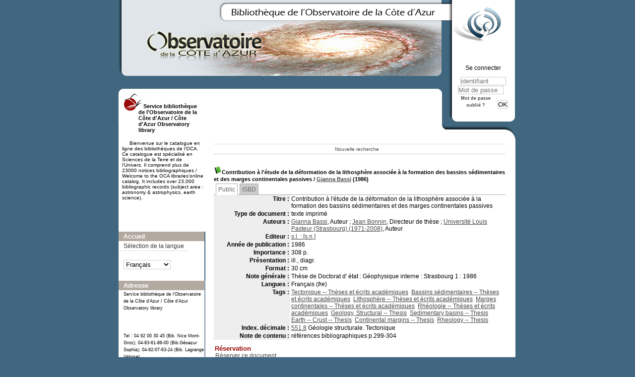

--- FILE ---
content_type: text/html; charset=utf-8
request_url: https://biblio-n.oca.eu/biblio/pmb3.0/opac_css/index.php?lvl=notice_display&id=20705
body_size: 6094
content:
<!DOCTYPE html>
<html>
<head>
	<meta charset="utf-8" />
	<meta name="author" content="PMB Group" />

	<meta name="keywords" content="OPAC, web, library, opensource, catalog, catalogue, bibliothèque, médiathèque, pmb, phpmybibli" />
	<meta name="description" content="Catalogue en ligne Service bibliothèque de l'Observatoire de la Côte d'Azur / Côte d'Azur Observatory library." />
		<meta name="robots" content="all" />
	<!--IE et son enfer de compatibilit�-->
	<meta http-equiv='X-UA-Compatible' content='IE=Edge' />
	<meta name="viewport" content="width=device-width, initial-scale=1, maximum-scale=1" />
			
	<title>Catalogue en ligne Service bibliothèque de l'Observatoire de la Côte d'Azur / Côte d'Azur Observatory library</title>
	
	
	<link rel='stylesheet' type='text/css' href='./styles/common/common.css?1522165032' />
	<link rel='stylesheet' type='text/css' href='./styles/common/dGrowl.css?1458291776' />
	<link rel='stylesheet' type='text/css' href='./styles/common/font-awesome.css?1478593624' />
	<link rel='stylesheet' type='text/css' href='./styles/common/open-sans.css?1479312986' />
	<link rel='stylesheet' type='text/css' href='./styles/common/record_display.css?1487684186' />
	<link rel='stylesheet' type='text/css' href='./styles/chateau2/chateau.css?1527862978' />
	<link rel='stylesheet' type='text/css' href='./styles/chateau2/colonnes.css?1527862978' />
	<link rel='stylesheet' type='text/css' href='./styles/chateau2/ext_search.css?1527862978' />
	<link rel='stylesheet' type='text/css' href='./styles/chateau2/gallerie_photos.css?1527862978' />
	<link rel='stylesheet' type='text/css' href='./styles/chateau2/liste_bulletins.css?1527862978' />
	<link rel='stylesheet' type='text/css' href='./styles/chateau2/print.css?1527862978' />
	<link rel='stylesheet' type='text/css' href='./styles/chateau2/tags.css?1527862978' />
	<link rel='stylesheet' type='text/css' href='./styles/chateau2/visionneuse.css?1527862978' /><script type='text/javascript'>var opac_style= 'chateau2';</script>
	<!-- css_authentication -->	<link rel='SHORTCUT ICON' href='images/site/favicon.ico' />
	<script type="text/javascript" src="includes/javascript/drag_n_drop.js"></script>
	<script type="text/javascript" src="includes/javascript/handle_drop.js"></script>
	<script type="text/javascript" src="includes/javascript/popup.js"></script>
	<script type='text/javascript'>
	  	if (!document.getElementsByClassName){ // pour ie
			document.getElementsByClassName = 
			function(nom_class){
				var items=new Array();
				var count=0;
				for (var i=0; i<document.getElementsByTagName('*').length; i++) {  
					if (document.getElementsByTagName('*').item(i).className == nom_class) {
						items[count++] = document.getElementsByTagName('*').item(i); 
				    }
				 }
				return items;
			 }
		}
		// Fonction a utilisier pour l'encodage des URLs en javascript
		function encode_URL(data){
			var docCharSet = document.characterSet ? document.characterSet : document.charset;
			if(docCharSet == "UTF-8"){
				return encodeURIComponent(data);
			}else{
				return escape(data);
			}
		}
	</script>

<link rel='stylesheet' type='text/css' href='./includes/javascript/dojo/dijit/themes/tundra/tundra.css' />
<script type='text/javascript'>
	var dojoConfig = {
		parseOnLoad: true,
		locale: 'fr-fr',
		isDebug: false,
		usePlainJson: true,
		packages: [{
			name: 'pmbBase',
			location:'../../../..'
		},{
			name: 'd3',
			location:'../../d3'
		}],
		deps: ['apps/pmb/MessagesStore', 'dgrowl/dGrowl', 'dojo/ready'],
		callback:function(MessagesStore, dGrowl, ready){
			window.pmbDojo = {};
			pmbDojo.messages = new MessagesStore({url:'./ajax.php?module=ajax&categ=messages', directInit:false});
			ready(function(){
				new dGrowl({'channels':[{'name':'info','pos':2},{'name':'error', 'pos':1}]});
			});
		
		},
	};
</script>
<script type='text/javascript' src='./includes/javascript/dojo/dojo/dojo.js'></script>
<script type='text/javascript'>var opac_show_social_network =0;</script>
	<script type='text/javascript' src='./includes/javascript/http_request.js'></script>
	
</head>

<body onload="window.defaultStatus='PMB : Accès public';"  id="pmbopac">
<script type='text/javascript'>
	function findNoticeElement(id){
		var ul=null;
		//cas des notices classiques
		var domNotice = document.getElementById('el'+id+'Child');
		//notice_display
		if(!domNotice) domNotice = document.getElementById('notice');
		if(domNotice){
			var uls = domNotice.getElementsByTagName('ul');
			for (var i=0 ; i<uls.length ; i++){
				if(uls[i].getAttribute('id') == 'onglets_isbd_public'+id){
					var ul = uls[i];
					break;
				}
			}
		} else{
			var li = document.getElementById('onglet_isbd'+id);
			if(!li) var li = document.getElementById('onglet_public'+id);
			if(li) var ul = li.parentNode;
		}
		return ul;
	}
	function show_what(quoi, id) {
		switch(quoi){
			case 'EXPL_LOC' :
				document.getElementById('div_expl_loc' + id).style.display = 'block';
				document.getElementById('div_expl' + id).style.display = 'none';		
				document.getElementById('onglet_expl' + id).className = 'isbd_public_inactive';		
				document.getElementById('onglet_expl_loc' + id).className = 'isbd_public_active';
				break;
			case 'EXPL' :
				document.getElementById('div_expl_loc' + id).style.display = 'none';
				document.getElementById('div_expl' + id).style.display = 'block';
				document.getElementById('onglet_expl' + id).className = 'isbd_public_active';
				document.getElementById('onglet_expl_loc' + id).className = 'isbd_public_inactive';
				break;
			default :
				quoi= quoi.toLowerCase();
				var ul = findNoticeElement(id);
				if (ul) {
					var items  = ul.getElementsByTagName('li');
					for (var i=0 ; i<items.length ; i++){
						if(items[i].getAttribute('id')){
							if(items[i].getAttribute('id') == 'onglet_'+quoi+id){
								items[i].className = 'isbd_public_active';
								document.getElementById('div_'+quoi+id).style.display = 'block';
							}else{
								if(items[i].className != 'onglet_tags' && items[i].className != 'onglet_avis' && items[i].className != 'onglet_sugg' && items[i].className != 'onglet_basket' && items[i].className != 'onglet_liste_lecture'){
									items[i].className = 'isbd_public_inactive';	
									document.getElementById(items[i].getAttribute('id').replace('onglet','div')).style.display = 'none';
								}
							}
						}
					}			
				}
				break;
		}
	}
</script>
	<script type='text/javascript' src='./includes/javascript/tablist_ajax.js'></script>
<script type='text/javascript' src='./includes/javascript/tablist.js'></script>
<script type='text/javascript' src='./includes/javascript/misc.js'></script>
	<div id='att' style='z-Index:1000'></div>
	<div id="container"><div id="main"><div id='main_header'></div><div id="main_hors_footer">
						
<script type='text/javascript' src='./includes/javascript/auth_popup.js'></script>	
<div id="intro_message"><div class="p2"></div></div><div id='navigator'>
<table width='100%'><tr><td class='navig_actions_first_screen' ><a href="./index.php?lvl=index" class='navig_etageres'><span>Nouvelle recherche</span></a></td>
</tr></table></div><!-- fermeture de #navigator -->
<div id='resume_panier' class='empty'></div>
<div id='notice'><span>
<br />
			<script type='text/javascript'>
				if(param_social_network){
					creeAddthis('el20705');
				}else{
					waitingAddthisLoaded('el20705');
				}
			</script>
			<div id='el20705Parent' class='parent'><img src="http://biblio-n.oca.eu/biblio/pmb3.0/opac_css/images/icon_a_16x16.gif" alt='Document: texte imprim&eacute;' title='Document: texte imprim&eacute;'/><span class="notice-heada" draggable="yes" dragtype="notice" id="drag_noti_20705"><span class="statutnot1" ></span><span  notice='20705'  class='header_title'>Contribution à l'étude de la déformation de la lithosphère associée à la formation des bassins sédimentaires et des marges continentales passives</span><span class='header_authors'> / <a href='index.php?lvl=author_see&id=19203'>Gianna Bassi</a></span> (1986)<span class='Z3988' title='ctx_ver=Z39.88-2004&amp;rft_val_fmt=info%3Aofi%2Ffmt%3Akev%3Amtx%3Abook&amp;rft.genre=book&amp;rft.btitle=Contribution%20%C3%A0%20l%27%C3%A9tude%20de%20la%20d%C3%A9formation%20de%20la%20lithosph%C3%A8re%20associ%C3%A9e%20%C3%A0%20la%20formation%20des%20bassins%20s%C3%A9dimentaires%20et%20des%20marges%20continentales%20passives&amp;rft.title=Contribution%20%C3%A0%20l%27%C3%A9tude%20de%20la%20d%C3%A9formation%20de%20la%20lithosph%C3%A8re%20associ%C3%A9e%20%C3%A0%20la%20formation%20des%20bassins%20s%C3%A9dimentaires%20et%20des%20marges%20continentales%20passives&amp;rft.tpages=308%20p.&amp;rft.date=1986&rft_id=&amp;rft.pub=%5Bs.n.%5D&amp;rft.place=s.l.&amp;rft.aulast=Bassi&amp;rft.aufirst=Gianna&amp;rft.aulast=Bonnin&amp;rft.aufirst=Jean&amp;rft.aulast=Universit%C3%A9%20Louis%20Pasteur%20%28Strasbourg%29'></span></span><table width='100%'><tr><td>
		<ul id='onglets_isbd_public20705' class='onglets_isbd_public'>
	  			<li id='onglet_public20705' class='isbd_public_active'><a href='#' title="Public" onclick="show_what('PUBLIC', '20705'); return false;">Public</a></li>
				<li id='onglet_isbd20705' class='isbd_public_inactive'><a href='#' title="ISBD" onclick="show_what('ISBD', '20705'); return false;">ISBD</a></li>
					
					
					</ul>
					<div class='row'></div>
					<div id='div_public20705' style='display:block;'><table><tr class='tr_title'>
					<td align='right' class='bg-grey'><span class='etiq_champ'>Titre :</span></td>
					<td class='public_line_value'><span class='public_title'>Contribution à l'étude de la déformation de la lithosphère associée à la formation des bassins sédimentaires et des marges continentales passives</span></td>
				</tr><tr class='tr_typdoc'>
					<td align='right' class='bg-grey'><span class='etiq_champ'>Type de document&nbsp;: </span></td>
					<td class='public_line_value'><span class='public_typdoc'>texte imprimé</span></td>
				</tr><tr class='tr_auteurs'>
					<td align='right' class='bg-grey'><span class='etiq_champ'>Auteurs : </span></td>
					<td class='public_line_value'><span class='public_auteurs'><a href='./index.php?lvl=author_see&id=19203' >Gianna Bassi</a>, Auteur ; <a href='./index.php?lvl=author_see&id=6813' >Jean Bonnin</a>, Directeur de thèse ; <a href='./index.php?lvl=author_see&id=3987'  title='' >Université Louis Pasteur (Strasbourg) (1971-2008)</a>, Auteur</span></td>
				</tr><tr class='tr_ed1'>
					<td align='right' class='bg-grey'><span class='etiq_champ'>Editeur :</span></td>
					<td class='public_line_value'><span class='public_ed1'><a href='./index.php?lvl=publisher_see&id=372' >s.l. : [s.n.]</a></span></td>
				</tr><tr class='tr_year'>
					<td align='right' class='bg-grey'><span class='etiq_champ'>Année de publication&nbsp;: </span></td>
					<td class='public_line_value'><span class='public_year'>1986</span></td>
				</tr><tr class='tr_npages'>
					<td align='right' class='bg-grey'><span class='etiq_champ'>Importance : </span></td>
					<td class='public_line_value'><span class='public_npages'>308 p.</span></td>
				</tr><tr class='tr_ill'>
					<td align='right' class='bg-grey'><span class='etiq_champ'>Présentation : </span></td>
					<td class='public_line_value'><span class='public_ill'>ill., diagr.</span></td>
				</tr><tr class='tr_size'>
					<td align='right' class='bg-grey'><span class='etiq_champ'>Format : </span></td>
					<td class='public_line_value'><span class='public_size'>30 cm</span></td>
				</tr><tr class='tr_ngen'>
					<td align='right' class='bg-grey'><span class='etiq_champ'>Note générale&nbsp;: </span></td>
					<td class='public_line_value'><span class='public_ngen'>Th&egrave;se de Doctorat d&#039; &eacute;tat : G&eacute;ophysique interne : Strasbourg 1 : 1986</span></td>
				</tr><tr class='tr_langues'>
					<td align='right' class='bg-grey'><span class='etiq_champ'>Langues :</span></td>
					<td class='public_line_value'><span class='public_langues'>Français (<i>fre</i>)</span></td>
				</tr><tr class='tr_keywords'>
					<td align='right' class='bg-grey'><span class='etiq_champ'>Tags :</span></td>
					<td class='public_line_value'><span class='public_keywords'><a href='./index.php?lvl=more_results&mode=keyword&user_query=Tectonique+--+Th%C3%A8ses+et+%C3%A9crits+acad%C3%A9miques&tags=ok' >Tectonique -- Thèses et écrits académiques</a>&nbsp; <a href='./index.php?lvl=more_results&mode=keyword&user_query=Bassins+s%C3%A9dimentaires+--+Th%C3%A8ses+et+%C3%A9crits+acad%C3%A9miques&tags=ok' >Bassins sédimentaires -- Thèses et écrits académiques</a>&nbsp; <a href='./index.php?lvl=more_results&mode=keyword&user_query=Lithosph%C3%A8re++--+Th%C3%A8ses+et+%C3%A9crits+acad%C3%A9miques&tags=ok' >Lithosphère  -- Thèses et écrits académiques</a>&nbsp; <a href='./index.php?lvl=more_results&mode=keyword&user_query=Marges+continentales++--+Th%C3%A8ses+et+%C3%A9crits+acad%C3%A9miques&tags=ok' >Marges continentales  -- Thèses et écrits académiques</a>&nbsp; <a href='./index.php?lvl=more_results&mode=keyword&user_query=Rh%C3%A9ologie+--+Th%C3%A8ses+et+%C3%A9crits+acad%C3%A9miques&tags=ok' >Rhéologie -- Thèses et écrits académiques</a>&nbsp; <a href='./index.php?lvl=more_results&mode=keyword&user_query=Geology%2C+Structural+--+Thesis&tags=ok' >Geology, Structural -- Thesis</a>&nbsp; <a href='./index.php?lvl=more_results&mode=keyword&user_query=Sedimentary+basins++--+Thesis&tags=ok' >Sedimentary basins  -- Thesis</a>&nbsp; <a href='./index.php?lvl=more_results&mode=keyword&user_query=Earth+--+Crust+--+Thesis&tags=ok' >Earth -- Crust -- Thesis</a>&nbsp; <a href='./index.php?lvl=more_results&mode=keyword&user_query=Continental+margins++--++Thesis&tags=ok' >Continental margins  --  Thesis</a>&nbsp; <a href='./index.php?lvl=more_results&mode=keyword&user_query=Rheology+--+Thesis&tags=ok' >Rheology -- Thesis</a></span></td>
				</tr><tr class='tr_indexint'>
					<td align='right' class='bg-grey'><span class='etiq_champ'>Index. décimale&nbsp;: </span></td>
					<td class='public_line_value'><span class='public_indexint'><a href='./index.php?lvl=indexint_see&id=515' >551.8</a> <span>G&eacute;ologie structurale. Tectonique</span></span></td>
				</tr><tr class='tr_contenu'>
					<td align='right' class='bg-grey'><span class='etiq_champ'>Note de contenu&nbsp;: </span></td>
					<td class='public_line_value'><span class='public_contenu'>références bibliographiques p.299-304</span></td>
				</tr></table>
</div>
					<div id='div_isbd20705' style='display:none;'>Contribution à l'étude de la déformation de la lithosphère associée à la formation des bassins sédimentaires et des marges continentales passives [texte imprimé] / <a href='./index.php?lvl=author_see&id=19203' >Gianna Bassi</a>, Auteur ; <a href='./index.php?lvl=author_see&id=6813' >Jean Bonnin</a>, Directeur de thèse ; <a href='./index.php?lvl=author_see&id=3987'  title='' >Université Louis Pasteur (Strasbourg) (1971-2008)</a>, Auteur&nbsp;.&nbsp;-&nbsp;<a href='./index.php?lvl=publisher_see&id=372' >s.l. : [s.n.]</a>, 1986&nbsp;.&nbsp;-&nbsp;308 p.&nbsp;: ill., diagr.&nbsp;; 30 cm.<br />Th&egrave;se de Doctorat d&#039; &eacute;tat : G&eacute;ophysique interne : Strasbourg 1 : 1986<br /><span class='etiq_champ'>Langues</span>&nbsp;: Français (<i>fre</i>)<table><tr class='tr_keywords'>
					<td align='right' class='bg-grey'><span class='etiq_champ'>Tags :</span></td>
					<td class='public_line_value'><span class='public_keywords'><a href='./index.php?lvl=more_results&mode=keyword&user_query=Tectonique+--+Th%C3%A8ses+et+%C3%A9crits+acad%C3%A9miques&tags=ok' >Tectonique -- Thèses et écrits académiques</a>&nbsp; <a href='./index.php?lvl=more_results&mode=keyword&user_query=Bassins+s%C3%A9dimentaires+--+Th%C3%A8ses+et+%C3%A9crits+acad%C3%A9miques&tags=ok' >Bassins sédimentaires -- Thèses et écrits académiques</a>&nbsp; <a href='./index.php?lvl=more_results&mode=keyword&user_query=Lithosph%C3%A8re++--+Th%C3%A8ses+et+%C3%A9crits+acad%C3%A9miques&tags=ok' >Lithosphère  -- Thèses et écrits académiques</a>&nbsp; <a href='./index.php?lvl=more_results&mode=keyword&user_query=Marges+continentales++--+Th%C3%A8ses+et+%C3%A9crits+acad%C3%A9miques&tags=ok' >Marges continentales  -- Thèses et écrits académiques</a>&nbsp; <a href='./index.php?lvl=more_results&mode=keyword&user_query=Rh%C3%A9ologie+--+Th%C3%A8ses+et+%C3%A9crits+acad%C3%A9miques&tags=ok' >Rhéologie -- Thèses et écrits académiques</a>&nbsp; <a href='./index.php?lvl=more_results&mode=keyword&user_query=Geology%2C+Structural+--+Thesis&tags=ok' >Geology, Structural -- Thesis</a>&nbsp; <a href='./index.php?lvl=more_results&mode=keyword&user_query=Sedimentary+basins++--+Thesis&tags=ok' >Sedimentary basins  -- Thesis</a>&nbsp; <a href='./index.php?lvl=more_results&mode=keyword&user_query=Earth+--+Crust+--+Thesis&tags=ok' >Earth -- Crust -- Thesis</a>&nbsp; <a href='./index.php?lvl=more_results&mode=keyword&user_query=Continental+margins++--++Thesis&tags=ok' >Continental margins  --  Thesis</a>&nbsp; <a href='./index.php?lvl=more_results&mode=keyword&user_query=Rheology+--+Thesis&tags=ok' >Rheology -- Thesis</a></span></td>
				</tr><tr class='tr_indexint'>
					<td align='right' class='bg-grey'><span class='etiq_champ'>Index. décimale&nbsp;: </span></td>
					<td class='public_line_value'><span class='public_indexint'><a href='./index.php?lvl=indexint_see&id=515' >551.8</a> <span>G&eacute;ologie structurale. Tectonique</span></span></td>
				</tr><tr class='tr_contenu'>
					<td align='right' class='bg-grey'><span class='etiq_champ'>Note de contenu&nbsp;: </span></td>
					<td class='public_line_value'><span class='public_contenu'>références bibliographiques p.299-304</span></td>
				</tr></table></div></td></tr></table>
					<h3>Réservation</h3><a href='#' onClick="if(confirm('Voulez-vous vraiment réserver ce document ?')){w=window.open('./do_resa.php?lvl=resa&id_notice=20705&id_bulletin=0&oresa=popup','doresa','scrollbars=yes,width=500,height=600,menubar=0,resizable=yes'); w.focus(); return false;}else return false;" id="bt_resa">Réserver ce document</a><br />
<h3><span id='titre_exemplaires'>Exemplaires (2)</span></h3>
<table cellpadding='2' class='exemplaires' width='100%'>
<tr class='thead'><th class='expl_header_expl_cb'>Code-barres</th><th class='expl_header_expl_cote'>Cote</th><th class='expl_header_tdoc_libelle'>Support</th><th class='expl_header_location_libelle'>Localisation</th><th class='expl_header_section_libelle'>Section</th><th class='expl_header_statut'>Disponibilité</th><th class='expl_header_tdoc_libelle'>Nom du donateur</th></tr><tr class='even item_expl expl_available'><td id='expl_25057' class='expl_cb'>OCA-VM-003433</td><td class='expl_cote'>T1986-BAS01</td><td class='tdoc_libelle'>Th&egrave;ses / Thesis</td><td class='location_libelle'>OCA Bib. G&eacute;oazur Sophia-Antipolis</td><td class='section_libelle'>SA-Salle-A216-Th&egrave;ses-M&eacute;moires</td><td class='expl_situation'><strong>Disponible</strong> </td><td class='p_perso'>&nbsp;</td></tr><tr class='odd item_expl expl_available'><td id='expl_26016' class='expl_cb'>OCA-SA-004091</td><td class='expl_cote'>T1986-BAS02</td><td class='tdoc_libelle'>Th&egrave;ses / Thesis</td><td class='location_libelle'>OCA Bib. G&eacute;oazur Sophia-Antipolis</td><td class='section_libelle'>SA-Salle-A216-Th&egrave;ses-M&eacute;moires</td><td class='expl_situation'><strong>Disponible</strong> </td><td class='p_perso'>&nbsp;</td></tr>
</table></div>
</span></div>
	
		</div><!-- fin DIV main_hors_footer --><div id="footer">

<span id="footer_rss">
	
</span>
<span id="footer_link_sup">
		<a href='https://www.oca.eu/fr/collections-et-ressources/catalogues/299-consulter-le-catalogue-en-ligne-des-bibliotheques-de-l-oca' target=_blank>Vous ne trouvez pas la référence que vous cherchez ? Cliquez ici pour consulter d'autres catalogues ou nous envoyer nous une demande (achat , aide, prêt entre bibliothèques) </a>

  &nbsp;
</span>

<span id="footer_link_pmb">
<a href=https://www.oca.eu/fr/bibliotheque-oca  target=_blank>Retour page d'accueil du service bibliothèque</a> &nbsp;
		<a class="lien_pmb_footer" href="http://www.sigb.net" title="...une solution libre pour la médiathèque..." target='_blank'>pmb</a> 	
</span>		
		
</div> 

		</div><!-- /div id=main -->

		<div id="intro">
<div id="intro_bibli">
			<h3>Service bibliothèque de l'Observatoire de la Côte d'Azur / Côte d'Azur Observatory library</h3>
			<div class="p1">Bienvenue sur le catalogue en ligne des bibliothèques de l'OCA. Ce catalogue est spécialisé en Sciences de la Terre et de l'Univers. Il comprend plus de 23000 notices bibliographiques / Welcome to the OCA libraries'online catalog. It includes over 23,000 bibliographic records (subject area : astronomy & astrophysics, earth science). 
</div>
			<div class="p2"></div>
			</div>
		</div><!-- /div id=intro -->		
		<div id="bandeau"><div id='accessibility'>

		<ul class='accessibility_font_size'>
			<li class='accessibility_font_size_small'><a href='javascript:set_font_size(-1);' title='Réduire le texte'>A-</a></li>
			<li class='accessibility_font_size_normal'><a href='javascript:set_font_size(0);' title='Réinitialiser le texte'>A</a></li>
			<li class='accessibility_font_size_big'><a href='javascript:set_font_size(1);' title='Agrandir le texte'>A+</a></li>
		</ul>
		</div>
<div id="accueil">

<h3><span onclick='document.location="./index.php?"' style='cursor: pointer;'>Accueil</span></h3>
<p class="centered"><a href='./index.php?'><img src='images/site/livre.png'  border='0' align='center'/></a></p>
<div id='lang_select'><h3 ><span>Sélection de la langue</span></h3><span><form method="post" action="index.php" ><select name="lang_sel" onchange="this.form.submit();"><option value='fr_FR' selected>Français </option><option value='en_UK'>English (UK)</option><option value='nl'></option><option value='it_IT'>Italiano</option></select></form></span></div>

					</div><!-- fermeture #accueil -->
<div id="connexion">

			<h3 class="login_invite">Se connecter</h3><span id='login_form'><form action='empr.php' method='post' name='myform'>
				<label>accéder à votre compte de lecteur</label><br />
				<input type='text' name='login' class='login' size='14' placeholder='identifiant' ><br />
				<input type='password' name='password' class='password' size='8' placeholder='Mot de passe' value=''/>
				<input type='submit' name='ok' value='ok' class='bouton'></form><a  class='mdp_forgotten' href='./askmdp.php'>Mot de passe oublié ?</a></span>

			</div><!-- fermeture #connexion -->
<div id="adresse">

		<h3>Adresse</h3>

		<span>
			Service bibliothèque de l'Observatoire de la Côte d'Azur / Côte d'Azur Observatory library<br />
			
<br />
			 <br />
			&nbsp;<br />
			Tel : 04 92 00 30 45 (Bib. Nice Mont-Gros); 04-83-61-86-00 (Bib.Géoazur Sophia); 04-92-07-63-24 (Bib. Lagrange Valrose)<br /><span id='opac_biblio_email'>
			<a href="mailto:biblio@oca.eu" alt="biblio@oca.eu">contact</a></span></span>
	    </div><!-- fermeture #adresse --></div><div id="bandeau_2"></div></div><!-- /div id=container -->
		
		<script type='text/javascript'>init_drag();	//rechercher!!</script> 
		
		</body>
		</html>
		